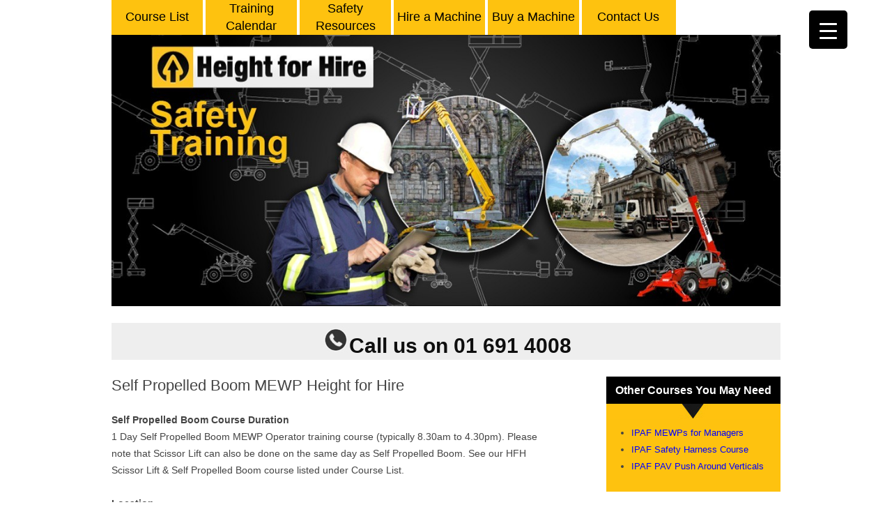

--- FILE ---
content_type: image/svg+xml
request_url: https://heightforhiresafetytraining.ie/wp-content/Logo-w-slogan.svg
body_size: 6582
content:
<?xml version="1.0" encoding="utf-8"?>
<!-- Generator: Adobe Illustrator 19.2.1, SVG Export Plug-In . SVG Version: 6.00 Build 0)  -->
<svg version="1.1" id="Layer_1" xmlns="http://www.w3.org/2000/svg" xmlns:xlink="http://www.w3.org/1999/xlink" x="0px" y="0px"
	 viewBox="0 0 235 37" style="enable-background:new 0 0 235 37;" xml:space="preserve">
<style type="text/css">
	.st0{fill:#FFC423;}
	.st1{fill:url(#SVGID_1_);}
	.st2{fill:url(#SVGID_2_);}
	.st3{fill:#FFFFFF;}
</style>
<g>
	<g>
		<path class="st0" d="M34.1,36.3H2.5c-1.1,0-2-0.9-2-2V2.7c0-1.1,0.9-2,2-2h31.6c1.1,0,2,0.9,2,2v31.6
			C36.1,35.4,35.2,36.3,34.1,36.3z"/>
		<g>
			
				<linearGradient id="SVGID_1_" gradientUnits="userSpaceOnUse" x1="5.2487" y1="19.5" x2="31.5487" y2="19.5" gradientTransform="matrix(1 0 0 -1 0 38)">
				<stop  offset="0" style="stop-color:#000222"/>
				<stop  offset="1" style="stop-color:#000000"/>
			</linearGradient>
			<path class="st1" d="M12.6,31.1c-4.3-2.2-7.3-6.8-7.3-12c0-7.4,5.9-13.3,13.2-13.3s13.1,6,13.1,13.3c0,5.4-3.2,10-7.8,12.1v-5.1
				c0,0,2.2,0,2.8-1.3c0.6-1.3,0.6-2.3-2.1-7.3c-2.6-5-3.9-7.2-3.9-7.2s-1-1.8-2.3-2h-0.2c-1.3,0.2-2.3,2-2.3,2s-1.3,2.2-4,7.2
				s-2.7,5.9-2.1,7.3c0.6,1.3,2.8,1.3,2.8,1.3v5H12.6z"/>
			
				<linearGradient id="SVGID_2_" gradientUnits="userSpaceOnUse" x1="13.4289" y1="15.75" x2="23.3877" y2="15.75" gradientTransform="matrix(1 0 0 -1 0 38)">
				<stop  offset="0" style="stop-color:#000222"/>
				<stop  offset="1" style="stop-color:#000000"/>
			</linearGradient>
			<path class="st2" d="M20.5,31.9v-9.6h2.8l-5-10l-5,10h2.8v9.6c0,0,1.1,0.3,2.1,0.3C19.5,32.2,20.5,31.9,20.5,31.9z"/>
		</g>
		<g>
			<path class="st3" d="M41.7,6.6h5.8v8.2h3.6V6.6h5.8v22.3h-5.8v-9.2h-3.6v9.2h-5.8V6.6z"/>
			<path class="st3" d="M64.5,21.4v2.2c0,1.8,0.7,2.3,1.5,2.3c1,0,1.6-0.6,1.6-2.9h5.1c0,2-0.5,3.6-1.6,4.7s-2.7,1.7-5,1.7
				c-5.4,0-7.2-2.4-7.2-8.9s2.1-8.9,7.2-8.9c4.5,0,6.8,2,6.8,8.1v1.7C72.9,21.4,64.5,21.4,64.5,21.4z M67.6,17.6
				c0-1.8-0.4-2.6-1.6-2.6s-1.5,0.8-1.5,2.6v0.7h3.1V17.6z"/>
			<path class="st3" d="M74.5,6.6h5.6v4.2h-5.6V6.6z M74.5,12h5.6v16.9h-5.6V12z"/>
			<path class="st3" d="M91.1,12h5.2v16.6c0,4.6-3.1,6-7.1,6c-3.6,0-6.5-0.9-6.6-4.7h5.1c0,0.8,0.5,1.3,1.4,1.3
				c0.8,0,1.7-0.2,1.7-2.1v-3.2h-0.1c-0.7,1.9-2.2,2.5-3.8,2.5c-2.2,0-4.9-1.3-4.9-8.3c0-6.5,1.9-8.5,5.2-8.5c1.6,0,3.1,0.7,3.7,2.8
				H91V12H91.1z M89.4,24.3c1,0,1.6-0.7,1.6-4.2s-0.5-4.2-1.6-4.2s-1.6,0.7-1.6,4.2C87.7,23.6,88.3,24.3,89.4,24.3z"/>
			<path class="st3" d="M98.7,6.6h5.6v7.3h0.1c0.9-1.8,2.5-2.3,3.9-2.3c2.3,0,4.4,1.1,4.4,4.6v12.7h-5.6V17.8c0-1.4-0.4-2-1.4-2
				s-1.4,0.6-1.4,2v11.1h-5.6V6.6z"/>
			<path class="st3" d="M113.9,12h1.9V7h5.6v5h2.2v3.8h-2.2v8.1c0,1,0.4,1.3,1.3,1.3h0.9v3.7c-1,0.1-2.1,0.2-3.1,0.2
				c-3.4,0-4.8-0.6-4.8-4.3v-9h-1.9L113.9,12L113.9,12z"/>
			<path class="st3" d="M133.7,15.8h-1.9V12h1.9v-1.2c0-3.4,1.3-4.6,5.2-4.6c0.8,0,1.8,0.1,2.7,0.2v3.5c-0.3-0.1-0.5-0.1-0.9-0.1
				c-0.7,0-1.3,0.3-1.3,1.2v1h2.3v3.8h-2.3v13.1h-5.6L133.7,15.8L133.7,15.8z"/>
			<path class="st3" d="M149.4,29.3c-6.6,0-7.2-4-7.2-8.9c0-4.4,0.8-8.9,7.2-8.9c6.6,0,7.2,4,7.2,8.9
				C156.5,24.9,155.7,29.3,149.4,29.3z M149.4,25.7c1.3,0,1.6-1,1.6-5.2c0-4.3-0.3-5.3-1.6-5.3c-1.2,0-1.6,1-1.6,5.3
				C147.8,24.7,148.1,25.7,149.4,25.7z"/>
			<path class="st3" d="M158.1,12h5.4v2.7h0.1c0.6-2,2.1-3.1,3.8-3.1h0.9v5.2c-0.5-0.1-0.9-0.1-1.4-0.1c-2,0-3.2,0.8-3.2,3v9.2h-5.6
				V12z"/>
			<path class="st3" d="M177.6,6.6h5.8v8.2h3.6V6.6h5.8v22.3H187v-9.2h-3.6v9.2h-5.8L177.6,6.6L177.6,6.6z"/>
			<path class="st3" d="M195.4,6.6h5.6v4.2h-5.6V6.6z M195.4,12h5.6v16.9h-5.6V12z"/>
			<path class="st3" d="M203.2,12h5.4v2.7h0.1c0.6-2,2.1-3.1,3.8-3.1h0.9v5.2c-0.5-0.1-0.9-0.1-1.4-0.1c-2,0-3.2,0.8-3.2,3v9.2h-5.6
				V12z"/>
			<path class="st3" d="M219.4,21.4v2.2c0,1.8,0.7,2.3,1.5,2.3c1,0,1.6-0.6,1.6-2.9h5.1c0,2-0.5,3.6-1.6,4.7s-2.7,1.7-5,1.7
				c-5.4,0-7.2-2.4-7.2-8.9s2.1-8.9,7.2-8.9c4.5,0,6.8,2,6.8,8.1v1.7C227.8,21.4,219.4,21.4,219.4,21.4z M222.5,17.6
				c0-1.8-0.4-2.6-1.6-2.6c-1.2,0-1.5,0.8-1.5,2.6v0.7h3.1V17.6z"/>
		</g>
		<g>
			<path class="st3" d="M41.7,6.5h5.8v8.2h3.6V6.5h5.8v22.3h-5.8v-9.2h-3.6v9.2h-5.8V6.5z"/>
			<path class="st3" d="M64.5,21.3v2.2c0,1.8,0.7,2.3,1.5,2.3c1,0,1.6-0.6,1.6-2.9h5.1c0,2-0.5,3.6-1.6,4.7c-1.1,1.1-2.7,1.7-5,1.7
				c-5.4,0-7.2-2.4-7.2-8.9s2.1-8.9,7.2-8.9c4.5,0,6.8,2,6.8,8.1v1.7C72.9,21.3,64.5,21.3,64.5,21.3z M67.6,17.5
				c0-1.8-0.4-2.6-1.6-2.6s-1.5,0.8-1.5,2.6v0.7h3.1V17.5z"/>
			<path class="st3" d="M74.5,6.5h5.6v4.2h-5.6V6.5z M74.5,11.9h5.6v16.9h-5.6V11.9z"/>
			<path class="st3" d="M91.1,11.9h5.2v16.6c0,4.6-3.1,6-7.1,6c-3.6,0-6.5-0.9-6.6-4.7h5.1c0,0.8,0.5,1.3,1.4,1.3
				c0.8,0,1.7-0.2,1.7-2.1v-3.2h-0.1c-0.7,1.9-2.2,2.5-3.8,2.5C84.7,28.3,82,27,82,20c0-6.5,1.9-8.5,5.2-8.5c1.6,0,3.1,0.7,3.7,2.8
				H91v-2.4H91.1z M89.4,24.1c1,0,1.6-0.7,1.6-4.2s-0.5-4.2-1.6-4.2s-1.6,0.7-1.6,4.2C87.7,23.4,88.3,24.1,89.4,24.1z"/>
			<path class="st3" d="M98.7,6.5h5.6v7.3h0.1c0.9-1.8,2.5-2.3,3.9-2.3c2.3,0,4.4,1.1,4.4,4.6v12.7h-5.6V17.6c0-1.4-0.4-2-1.4-2
				s-1.4,0.6-1.4,2v11.1h-5.6V6.5z"/>
			<path class="st3" d="M113.9,11.9h1.9v-5h5.6v5h2.2v3.8h-2.2v8.1c0,1,0.4,1.3,1.3,1.3h0.9v3.7c-1,0.1-2.1,0.2-3.1,0.2
				c-3.4,0-4.8-0.6-4.8-4.3v-9h-1.9L113.9,11.9L113.9,11.9z"/>
			<path class="st3" d="M133.7,15.7h-1.9v-3.8h1.9v-1.2c0-3.4,1.3-4.6,5.2-4.6c0.8,0,1.8,0.1,2.7,0.2v3.5c-0.3-0.1-0.5-0.1-0.9-0.1
				c-0.7,0-1.3,0.3-1.3,1.2v1h2.3v3.8h-2.3v13.1h-5.6L133.7,15.7L133.7,15.7z"/>
			<path class="st3" d="M149.4,29.2c-6.6,0-7.2-4-7.2-8.9c0-4.4,0.8-8.9,7.2-8.9c6.6,0,7.2,4,7.2,8.9
				C156.5,24.8,155.7,29.2,149.4,29.2z M149.4,25.6c1.3,0,1.6-1,1.6-5.2c0-4.3-0.3-5.3-1.6-5.3c-1.2,0-1.6,1-1.6,5.3
				C147.8,24.6,148.1,25.6,149.4,25.6z"/>
			<path class="st3" d="M158.1,11.9h5.4v2.7h0.1c0.6-2,2.1-3.1,3.8-3.1h0.9v5.2c-0.5-0.1-0.9-0.1-1.4-0.1c-2,0-3.2,0.8-3.2,3v9.2
				h-5.6V11.9z"/>
			<path class="st3" d="M177.6,6.5h5.8v8.2h3.6V6.5h5.8v22.3H187v-9.2h-3.6v9.2h-5.8L177.6,6.5L177.6,6.5z"/>
			<path class="st3" d="M195.4,6.5h5.6v4.2h-5.6V6.5z M195.4,11.9h5.6v16.9h-5.6V11.9z"/>
			<path class="st3" d="M203.2,11.9h5.4v2.7h0.1c0.6-2,2.1-3.1,3.8-3.1h0.9v5.2c-0.5-0.1-0.9-0.1-1.4-0.1c-2,0-3.2,0.8-3.2,3v9.2
				h-5.6V11.9z"/>
			<path class="st3" d="M219.4,21.3v2.2c0,1.8,0.7,2.3,1.5,2.3c1,0,1.6-0.6,1.6-2.9h5.1c0,2-0.5,3.6-1.6,4.7c-1.1,1.1-2.7,1.7-5,1.7
				c-5.4,0-7.2-2.4-7.2-8.9s2.1-8.9,7.2-8.9c4.5,0,6.8,2,6.8,8.1v1.7C227.8,21.3,219.4,21.3,219.4,21.3z M222.5,17.5
				c0-1.8-0.4-2.6-1.6-2.6c-1.2,0-1.5,0.8-1.5,2.6v0.7h3.1V17.5z"/>
		</g>
	</g>
</g>
</svg>
